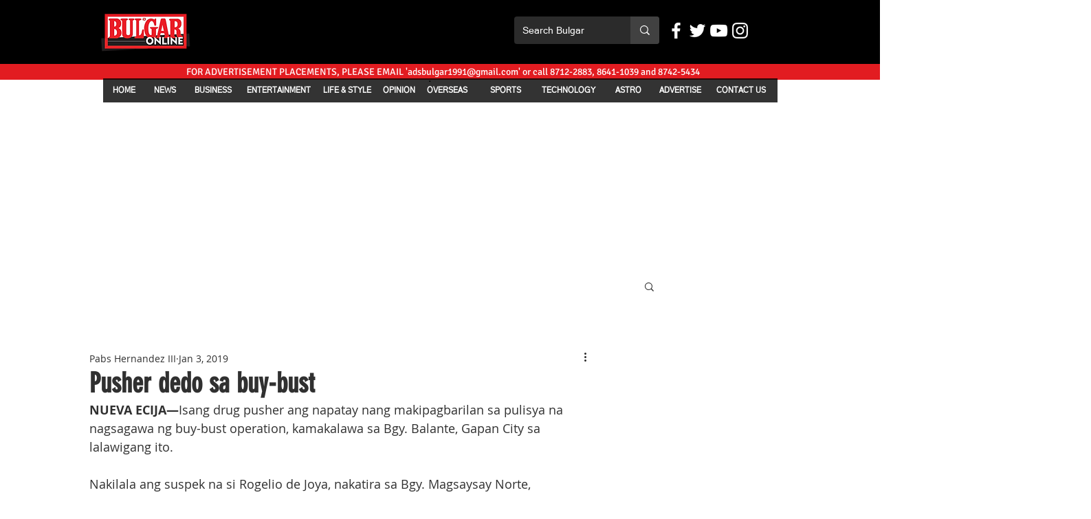

--- FILE ---
content_type: text/html; charset=utf-8
request_url: https://www.google.com/recaptcha/api2/aframe
body_size: 267
content:
<!DOCTYPE HTML><html><head><meta http-equiv="content-type" content="text/html; charset=UTF-8"></head><body><script nonce="Bv-ELcLlYX7mg6J-SsSMNg">/** Anti-fraud and anti-abuse applications only. See google.com/recaptcha */ try{var clients={'sodar':'https://pagead2.googlesyndication.com/pagead/sodar?'};window.addEventListener("message",function(a){try{if(a.source===window.parent){var b=JSON.parse(a.data);var c=clients[b['id']];if(c){var d=document.createElement('img');d.src=c+b['params']+'&rc='+(localStorage.getItem("rc::a")?sessionStorage.getItem("rc::b"):"");window.document.body.appendChild(d);sessionStorage.setItem("rc::e",parseInt(sessionStorage.getItem("rc::e")||0)+1);localStorage.setItem("rc::h",'1769152307635');}}}catch(b){}});window.parent.postMessage("_grecaptcha_ready", "*");}catch(b){}</script></body></html>